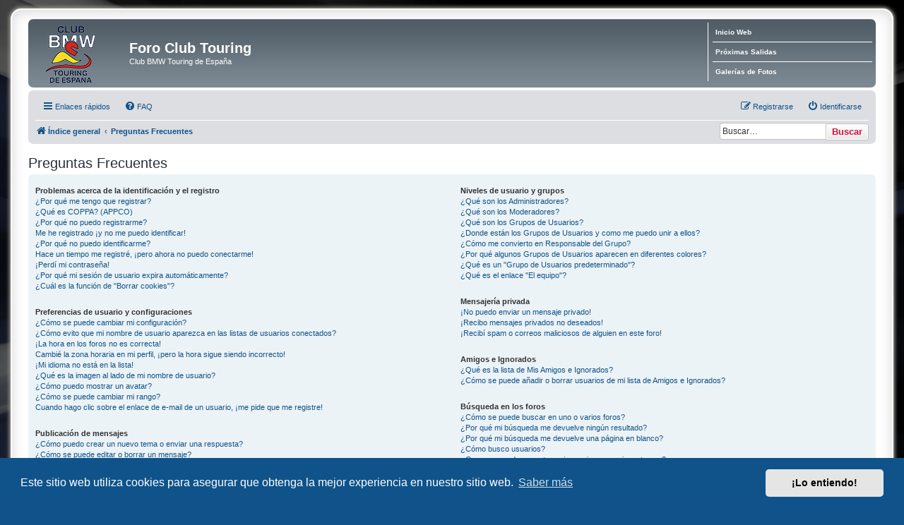

--- FILE ---
content_type: text/css
request_url: https://www.clubtouring.es/forotouring/styles/prosilver_se/theme/stylesheet.css?assets_version=118
body_size: 3174
content:
/*  phpBB3 Style Sheet
    --------------------------------------------------------------
	Style name:			prosilver Special Edition
	Based on style:		prosilver (the default phpBB 3.2.x style)
	Original author:	Tom Beddard ( http://www.subblue.com/ )
	Modified by:		phpBB Limited ( https://www.phpbb.com/ )
    --------------------------------------------------------------
*/
/** MIXINS **/
.sense-ombra {
  -webkit-box-shadow: none;
  -moz-box-shadow: none;
  box-shadow: none;
}
.font-family {
  font-family: 'Dosis', 'Helvetica Neue', Helvetica, Arial, sans-serif;
}
.color-gris {
  filter: url("data:image/svg+xml;utf8,<svg xmlns=\'http://www.w3.org/2000/svg\'><filter id=\'grayscale\'><feColorMatrix type=\'matrix\' values=\'0.3333 0.3333 0.3333 0 0 0.3333 0.3333 0.3333 0 0 0.3333 0.3333 0.3333 0 0 0 0 0 1 0\'/></filter></svg>#grayscale");
  /* Firefox 3.5+ */
  filter: gray;
  /* IE6-9 */
  -webkit-filter: grayscale(100%);
  /* Chrome 19+ & Safari 6+ */
}
.sense-color-gris {
  filter: none;
  -webkit-filter: grayscale(0%);
}
/*** COLORS  ***/
/* Generals */
html,
body {
  background-color: #105289;
}
body {
  background-image: url("images/fons-web.jpg");
  background-size: cover;
  background-position: center center;
  background-attachment: fixed;
}
body.simple {
  min-height: 100%;
  padding: 0 5px;
}
a {
  -webkit-transition: all 0.2s ease-in-out;
  -moz-transition: all 0.2s ease-in-out;
  -o-transition: all 0.2s ease-in-out;
  -ms-transition: all 0.2s ease-in-out;
  transition: all 0.2s ease-in-out;
}
a:hover {
  text-decoration: none;
}
/* Continguts ample general */
.wrap {
  max-width: 1200px;
  margin: 0 auto;
  padding: 13px 23px;
  border: 2px solid #FFF;
  border-radius: 15px;
  box-shadow: 0 0 5px 2px #9D9A93, inset 0 3px 18px rgba(100, 100, 100, 0.25);
}
.site_logo {
  background-image: url("images/logo-clubtouring-foro-2026.png");
  width: 100px;
  height: 100px;
  margin: -15px 20px -10px -5px;
}
.headerbar {
  background-color: #7C8891;
  background-image: url("images/bg_header.gif");
}
.site-description h1 {
  margin-top: 25px;
}
.search-header {
  box-shadow: 0 0 10px #505C65;
}
.navbar {
  background-color: #DCDEE2;
}
.navbar #nav-main li {
  margin: 5px 10px;
}
.forabg,
.forumbg {
  background-color: #505C65;
  background-image: url("images/bg_list.gif");
}
li.row {
  background-color: #E8ECEE;
  padding: 7px 5px;
}
li.row:hover {
  background-color: #EBEFF1;
}
li.row.bg3 {
  background-color: #F0F4F6;
}
li.row.bg3:hover {
  background-color: #F4F8FA;
}
.copyright b,
.copyright a {
  color: #999 !important;
}
.copyright a:hover {
  color: #FFF;
}
/* responsive.css changes */
@media only screen and (max-width: 920px), only screen and (max-device-width: 920px) {
  html,
  body {
    background-color: #FFF;
  }
  body {
    padding-left: 5px;
    padding-right: 5px;
  }
  #wrap {
    width: 850px;
    padding: 0;
    border-width: 0;
    border-radius: 0;
    box-shadow: none;
  }
}
@media only screen and (max-width: 860px), only screen and (max-device-width: 860px) {
  #wrap {
    width: auto;
  }
}
/**** VERSIÓ NADAL  ******/
/************************
.site_logo { background-image: url("./images/logo-clubtouring-foro-nadal.png"); }
body { background-image: url("./images/fons-web-nadal-v2.jpg");  background-position: center bottom; }

/******/
